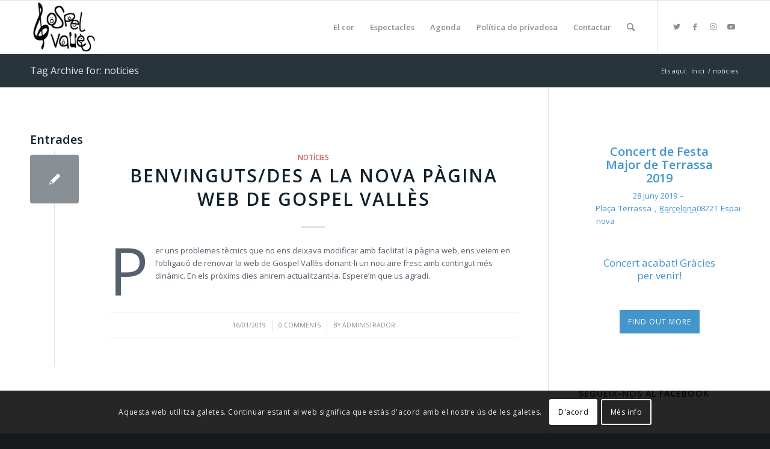

--- FILE ---
content_type: text/css
request_url: https://gospelvalles.com/wp-content/plugins/countdown-for-the-events-calendar/assets/css/countdown.css?ver=1.4.8
body_size: 986
content:
.tec-countdown-timer > .tecc-section {
  display: inline-block;
}

.tec-countdown-timer > .tecc-section .tecc-amount,
.tec-countdown-timer > .tecc-section .tecc-word {
  display: block;
  text-align:center;
  text-transform: uppercase;
}

.tecc-wrapper .event-name a, .tecc-wrapper .event-name h3{
  text-decoration:none;
  color:white;
  margin-bottom: 20px;
}
.tecc-no-event-msz {
  color: black;
}
.tecc-wrapper .tecc-section {
  line-height: 20px;
}
	.tec-large-box > .tecc-section {height: auto; width:auto;margin-bottom: 5px;}
	.tec-large-box > .tecc-section > span.tecc-amount{font-size:70px; padding: 28px;}
	.tec-large-box > .tecc-section > span.tecc-word {font-size:30px; padding: 10px;}
  
  
  .tec-medium-box > .tecc-section {height: auto; width:auto;margin-bottom: 5px}
	.tec-medium-box > .tecc-section > span.tecc-amount{font-size:38px; padding: 20px;}
	.tec-medium-box > .tecc-section > span.tecc-word {font-size:20px;padding: 10px;}


	.tec-small-box > .tecc-section{height:auto; width:auto;margin-bottom: 5px}
	.tec-small-box > .tecc-section > span.tecc-amount{font-size:30px; padding: 18px;}
  .tec-small-box > .tecc-section > span.tecc-word { font-size:14px;padding: 10px;}
  
.tecc-wrapper{
  width: 100%;
  display: inline-block;
  color:white;
  margin-bottom: 10px;
}

.tecc-wrapper .tecc-event-info{
  width: 100%;
  padding: 28px;
}

.tecc-days-section,.tecc-minutes-section,.tecc-hours-section{
margin-right: 3px;
}

.eventstart_msz,.eventend_msz,.tecc-no-event-msz,.tecc-countdown-complete {
  font-size: 17px;
  padding: 20px;
  text-align: center;
}


.tecc-wrapper .tecc-event-detail a.tecc-event-button:hover {
  background-color: black;
}

.tecc-wrapper .tecc-event-detail {
  width: 100%;
  text-align: center;
  float: left;
  padding: 12px 22px 22px 22px;
}
.tecc-wrapper .tecc-event-detail a.tecc-event-button{
  display: inline-block;
padding:9px 14px;
vertical-align: middle;
font-size: 12px;
letter-spacing: 1px;
text-transform: uppercase;
color: #fff;
transition: all .24s ease;
text-decoration: none;
}

.tecc-wrapper .tecc-timer-wrapper {
  text-align: center;
  width: 100%;
  padding: 0px 10px 15px 10px;
}
.event-date-location{
  width:100%;
  text-align: center;
}
.tecc-wrapper .tecc-event-info h2.tecc-up-event{
  color:white;
  text-align: center;
  margin: 0;
  padding: 0;
}
.tecc-wrapper .tecc-event-info h3.tecc-title{
  color: white;
  text-align: center;
  padding: 0;
  margin-top: 0.85em;
  padding: 0;
}
.tecc-wrapper .tecc-event-info a{
  text-decoration:none;
}
.tecc-wrapper .event-date-location span {
  display: inline-flex;
  margin-right: 5px;
}
.tecc-image-wrapper .tribe-events-event-image{
  text-align: center;
  padding: 0;
  margin-top: 0.85em;
}

@media only screen and (max-width: 440px) {
  .tecc-wrapper .event-date-location span {
    display: inline-block;
  }
} 

@media only screen and (max-width: 333px) {
  .tec-small-box > .tecc-section > span.tecc-amount {
    font-size: 20px;
    padding: 7px 7px 1px 7px;
  }
  .tec-small-box > .tecc-section > span.tecc-word {
    font-size: 15px;
    padding: 5px 7px;
}
} 

@media only screen and (min-device-width: 334px) and (max-width: 374px) {
 .tec-small-box > .tecc-section > span.tecc-amount {
    font-size: 20px;
    padding: 14px 14px 1px 14px;
  }
  .tec-small-box > .tecc-section > span.tecc-word {
    font-size: 15px;
    padding: 11px 14px;
}
}

@media only screen and (min-device-width:336px) and (max-width: 375px) {
  .tec-medium-box > .tecc-section > span.tecc-amount{font-size:30px; padding: 14px;}
	.tec-medium-box > .tecc-section > span.tecc-word {font-size:16px;padding: 8px;}

} 
@media only screen and (min-device-width:376px) and (max-width: 435px) {
  .tec-medium-box > .tecc-section > span.tecc-amount{font-size:31px; padding: 14px;}
	.tec-medium-box > .tecc-section > span.tecc-word {font-size:16px;padding: 11px;}

} 

@media only screen and (max-width:550px) {
  .tec-large-box > .tecc-section > span.tecc-amount{font-size:70px; padding: 35px;}
	.tec-large-box > .tecc-section > span.tecc-word {font-size:30px; padding: 20px;}
}

@media only screen and (min-device-width:551px) and (max-width:619px) {
  .tec-large-box > .tecc-section > span.tecc-amount{font-size:55px; padding:18px;}
	.tec-large-box > .tecc-section > span.tecc-word{font-size:30px; padding:11px;}
}
@media only screen and (min-device-width:620px) and (max-width:666px) {
  .tec-large-box > .tecc-section > span.tecc-amount{font-size:62px; padding:25px;}
	.tec-large-box > .tecc-section > span.tecc-word{font-size:30px; padding:13px;}
}
@media only screen and (min-device-width:768px) and (max-width:819px) {
  .tec-large-box > .tecc-section > span.tecc-amount{font-size:70px; padding: 35px;}
	.tec-large-box > .tecc-section > span.tecc-word {font-size:30px; padding: 20px;}
}

@media only screen and (min-device-width:820px) and (max-width:943px) {
  .tec-large-box > .tecc-section > span.tecc-amount{font-size:58px; padding:22px;}
	.tec-large-box > .tecc-section > span.tecc-word{font-size:25px; padding:13px;}
}

/*
Admin styles
*/

.tecc-shortcode-wrapper{
   width:48%;
   float:left;
}
.tecc-from-wrapper form.tecc-form{
  width:48%;
  float:left;
}

--- FILE ---
content_type: application/javascript
request_url: https://gospelvalles.com/wp-content/plugins/countdown-for-the-events-calendar/assets/js/countdown.js?ver=1.4.8
body_size: 883
content:
(function( $ ) {

	// Collection of timers for this page.
	var timers = new Array();

	// Actual timer code, which wakes up every second and updates all the timers on the page.
	function updateTimers() {
		var i;
		for ( i = 0; i < timers.length; i++ ) {
			updateTimer( timers[ i ] );
		}
		window.setTimeout( updateTimers, 1000 );
	}

	// Utility function for adding zero padding.
	function zeroPad( n ) {
		n = parseInt( n );
		if ( n < 10 ) {
			return '0' + n;
		}
		else {
			return n;
		}
	}

	// Creates a new timer object.
	function Timer( id, seconds, format, complete ) {
		this.id = id;
		this.seconds = seconds;
		this.format = format;
		this.complete = complete;
	}

	// Decrements a given timer object and renders it in the
	// appropriate div.
	function updateTimer( t ) {
		var output = t.complete;
		t.seconds -= 1;
		if ( t.seconds > 0 ) {
			var days = zeroPad( ( t.seconds ) / ( 60 * 60 * 24 ) );
			var hours = zeroPad( ( t.seconds % ( 60 * 60 * 24 ) / (60 * 60)) );
			var minutes = zeroPad( ( t.seconds % ( 60 * 60 ) ) / ( 60 ) );
			var seconds = zeroPad( ( t.seconds % 60 ) );
			output = t.format.replace( 'DD', days ).replace( 'HH', hours ).replace( 'MM', minutes ).replace( 'SS', seconds );
		}
		$( "#" + t.id ).html( output );
	}

	$( document ).ready( function() {
		// Find all countdown timer divs, create a timer object for each
		// one and kick off the timers.
		var countdown_timers = $( '.tec-countdown-timer-html' );
		if ( $( countdown_timers ).length > 0 ) {
			$( countdown_timers ).each( function( index, value ) {
				var unique_id = 'tecc-uid-' + Math.floor( Math.random() * 99999 );
				//var unique_id = 'tec-countdown-timer ' + Math.floor( Math.random() * 99999 );
				var seconds = $( value ).find( 'span.tecc-seconds-section' ).text();
				var format = $( value ).find( 'span.tecc-countdown-format' ).html();
				var complete = $( '.tecc-countdown-complete' ).show();


				// Wrap the timer in a span with a unique id so we can refer to it
				// in the timer update code.
				$( value ).wrap( $( '<div>' ).attr( 'id', unique_id ).addClass( 'tecc-timer-one' ));
			    //$( value ).wrap( $( '<div>' ).attr( 'id', unique_id ).addClass( 'tec-countdown-timer' ) );
				timers.push( new Timer( unique_id, seconds, format, complete ) );

				// Kick off first update if we're at the end.
				if ( index == countdown_timers.length - 1 ) {
					updateTimers();
				}
			} );
		}
	} );
})( jQuery );